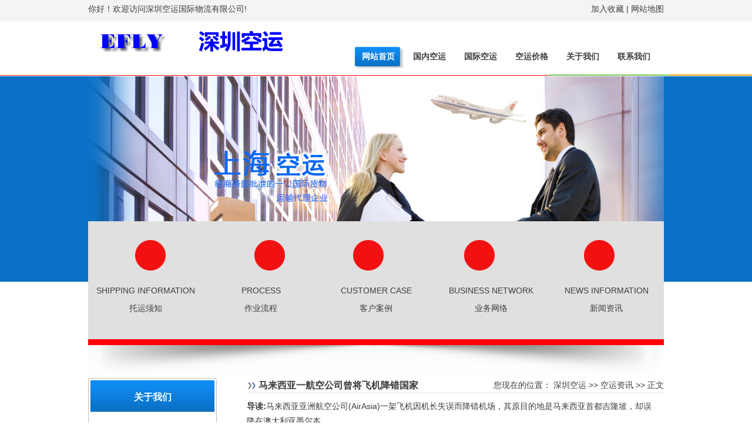

--- FILE ---
content_type: text/html
request_url: http://sz.kongyunwang.com/news/ShowArticle.asp?ArticleID=840
body_size: 8604
content:
<!DOCTYPE html PUBLIC "-//W3C//DTD XHTML 1.0 Transitional//EN" "http://www.w3.org/TR/xhtml1/DTD/xhtml1-transitional.dtd">
<html xmlns="http://www.w3.org/1999/xhtml">
<head>
<title>马来西亚一航空公司曾将飞机降错国家</title>
<meta name="Keywords" content="空运公司,深圳空运"> 
<meta name="Description" content="-深圳空运">
<meta http-equiv="Content-Type" content="text/html; charset=gb2312">
<link href='/Skin/DefaultSkin.css' rel='stylesheet' type='text/css'>
<script language="JavaScript" type="text/JavaScript">
//改变图片大小
function resizepic(thispic)
{
if(thispic.width>550){thispic.height=thispic.height*550/thispic.width;thispic.width=550;} 
}
//无级缩放图片大小
function bbimg(o)
{
  var zoom=parseInt(o.style.zoom, 10)||100;
  zoom+=event.wheelDelta/12;
  if (zoom>0) o.style.zoom=zoom+'%';
  return false;
}
//双击鼠标滚动屏幕的代码
var currentpos,timer;
function initialize()
{
timer=setInterval ("scrollwindow ()",30);
}
function sc()
{
clearInterval(timer);
}
function scrollwindow()
{
currentpos=document.body.scrollTop;
window.scroll(0,++currentpos);
if (currentpos !=document.body.scrollTop)
sc();
}
document.onmousedown=sc
document.ondblclick=initialize

//更改字体大小
var status0='';
var curfontsize=10;
var curlineheight=18;
function fontZoomA(){
  if(curfontsize>8){
    document.getElementById('fontzoom').style.fontSize=(--curfontsize)+'pt';
	document.getElementById('fontzoom').style.lineHeight=(--curlineheight)+'pt';
  }
}
function fontZoomB(){
  if(curfontsize<64){
    document.getElementById('fontzoom').style.fontSize=(++curfontsize)+'pt';
	document.getElementById('fontzoom').style.lineHeight=(++curlineheight)+'pt';
  }
}
</script>
</head>
<body >
<script type="text/javascript" src="/js/jquery-1.8.3.min.js"></script>
<script type="text/javascript"> 
//<![CDATA[ 
function lunbo(){run();
$(".lunbotab li").click(function(){clearTimeout(lunboAnimation);
$(".lunbotab li").eq($(this).index()).addClass("current").siblings(".current").removeClass("current");
$(".lunboimg li").eq($(this).index()).fadeIn().siblings(":visible").fadeOut();
lunboAnimation=setTimeout(function(){run()},2000);
});
}

function run(){var cur=$(".lunbotab .current").index();
if(cur>=$(".lunbotab li").length-1){cur=0;
}else{cur++;
}$(".lunbotab li").eq(cur).addClass("current").siblings(".current").removeClass("current");
$(".lunboimg li").eq(cur).fadeIn().siblings(":visible").fadeOut();
lunboAnimation=setTimeout(function(){run()},2000);}
setTimeout(function(){lunbo()},2000);	
$(".mauto").mouseenter(function(){if(!$(this).is(".current")){$(".mauto.current").removeClass("current");
$(this).addClass("current");
}
});

//]]>
</script>

<div class="top">
<div class="w"><span class="r"><a href="javascript:window.external.AddFavorite(location.href,document.title)">加入收藏</a> | <a>网站地图</a></span>你好！欢迎访问深圳空运国际物流有限公司! </div></div>
<div id="header" class="w">
<div id="logo"><a title="空运logo" href="/" target="_blank"><img border="0" alt="空运logo" src="/images/logo.gif" width="410" height="70" /></a></div>
<div id="nav">
<ul>
<li id="nav1"  class="nav-on"><a href="/" title="本站首页">网站首页</a></li> 
<li id="nav2"><a href="/Article/ShowArticle.asp?ArticleID=10" title="国内空运">国内空运</a></li> 
<li id="nav3"><a href="/Article/ShowArticle.asp?ArticleID=9" title="国际空运">国际空运</a></li>
<li id="nav4"><a href="/soft/" title="空运价格">空运价格</a></li> 
<li id="nav5"><a href="/Article/ShowArticle.asp?ArticleID=1" title="公司介绍">关于我们</a></li>
<li id="nav6"><a href="/Article/ShowArticle.asp?ArticleID=2" title="联系方式">联系我们</a></li>
</ul>
</div>
<span class="line"></span>
</div>
<div id="banner1"><div class="w"><img alt="空运代理" src="/top/ad1.jpg" /></div></div>
<!--<div id="banner">
	<ul id="bannerlist" class="lunboimg">
	 <li class="current"><a href="#"><img alt="国际空运" src="/top/bannera2.jpg" /></a></li>
		<li><a href="#"><img alt="空运服务" src="/top/bannera2.jpg" /></a></li>
		<li><a href="#"><img alt="空运代理" src="/top/bannera3.jpg" /></a></li>
		<li><a href="#"><img alt="我们仓储" src="/top/bannera2.jpg" /></a></li>
		<li><a href="#"><img alt="运输网络" src="/top/bannera3.jpg" /></a></li>
	</ul>
	<div id="bannerbtndw">
		<ul id="bannerbtn" class="lunbotab">
			<li class="current"></li>
			<li></li>
			<li></li>
			<li></li>
			<li></li>
		</ul>
	</div>
</div>-->

<div class="lc">
<div class="box5"><p><a href="/Article/ShowArticle.asp?ArticleID=8" title="SHIPPING INFORMATION">SHIPPING INFORMATION</a></p><p><a href="/Article/ShowArticle.asp?ArticleID=8" title="托运须知">托运须知</a></p></div>
<div class="box5"><p><a href="/Article/ShowArticle.asp?ArticleID=7" title="PROCESS">PROCESS</a></p><p><a href="/Article/ShowArticle.asp?ArticleID=7" title="作业流程">作业流程</a></p></div>
<div class="box5"><p><a href="/Article/ShowArticle.asp?ArticleID=4" title="CUSTOMER CASE">CUSTOMER CASE</a></p><p><a href="/Article/ShowArticle.asp?ArticleID=4" title="客户案例">客户案例</a></p></div>
<div class="box5"><p><a href="/Article/ShowArticle.asp?ArticleID=3" title="BUSINESS NETWORK">BUSINESS NETWORK</a></p><p><a href="/Article/ShowArticle.asp?ArticleID=3" title="业务网络">业务网络</a></p></div>
<div class="box5"><p><a href="/news/" title="更多新闻">NEWS INFORMATION</a></p><p><a href="/news/" title="更多新闻">新闻资讯</a></p></div>
<!--<img src="/AD/UploadADPic/201412/2014122417291847.jpg" alt="选择我们" />--> 
</div>
<div class="hubj w"></div>
<!-- 以上是top--> 
<div class="blank1"></div>
<div id="main" class="w">
<div class="l sideBar">
<div class="about">
<h3>关于我们</h3>
<ul>
<li><A href="/Article/ShowArticle.asp?ArticleID=1">公司简介</A></li>
<li><A href="/Article/ShowArticle.asp?ArticleID=12">企业文化</A></li>
<li><A href="/Article/ShowArticle.asp?ArticleID=13">服务宗旨</A></li>
<li><A href="/Article/ShowArticle.asp?ArticleID=14">经营理念</A></li>
<li><A href="/Article/ShowArticle.asp?ArticleID=2">联系我们</A></li>
</ul>
</div>
<div class="about mt10">
<img src="/img1/about2.jpg" alt="联系方式" /></div>
</div>

<div class="r content">
<div class="path"><SPAN style="FLOAT: right">您现在的位置：&nbsp;<a class='LinkPath' href='http://sz.kongyunwang.com'>深圳空运</a>&nbsp;>>&nbsp;<a class='LinkPath' href='/news/Index.asp'>空运资讯</a>&nbsp;>>&nbsp;正文</SPAN><h2>马来西亚一航空公司曾将飞机降错国家</h2></div>
<div class="mt10 padd-r-20">
<p><b>导读:</b>马来西亚亚洲航空公司(AirAsia)一架飞机因机长失误而降错机场，其原目的地是马来西亚首都吉隆坡，却误降在澳大利亚墨尔本。<p>据台湾“俄罗斯卫星网”9月7日报道，澳大利亚运输安全局发布报告称，马来西亚亚洲航空公司(AirAsia)一架飞机因机长失误而降错机场，其原目的地是马来西亚首都吉隆坡，却误降在澳大利亚墨尔本。</p><p>事件发生在2015年3月，但事件调查数据最新才公布于众。亚航这架空客A330型客机于2015年3月10日从飞往吉隆坡，机组人员在飞行途中发现导航系统出现故障，但因天气条件恶劣而无法回到悉尼。“机长报告了错误的位置信息”，致使导航系统受到影响，而飞行员并未发现航线错误。</p><p>最后，运输安全局专家总结称：“事件表明，即使是有经验的机组也会犯错。”<p><b>本文关键词：</b>马来西亚,航空公司</p><p>共有评论篇</p>凡本网注明稿件来源为“锦程<a class="channel_keylink" href="http://sz.kongyunwang.com">物流</a>网”的所有文字、图片等作品，版权均属锦程<a class="channel_keylink" href="http://sz.kongyunwang.com">物流</a>网所有，转载必究。若转载使用，须同时注明稿件来源和作者信息，并承担相应的法律责任。<p class=references>《马来西亚一航空公司曾将飞机降错国家》相关参考资料:<br> 马来西亚航空飞机餐、飞机错降墨尔本、飞机降错机场、马来西亚一飞机失联、马来西亚飞机失踪、马来西亚航空、马来西亚廉价航空、马来西亚 航空 失联、马来西亚飞机失联前</p></p> 
<CENTER></CENTER>
</div>

</div>
</div>
<div class="blank1"></div>
<div id=footera>
<div class="footerbj"></div>
<div class="w foottxt mt10">
<div class="footl a" style="width:210px;MARGIN:0 50px 0 80px;"><img src="/AD/UploadADPic/201412/2014122614531455.gif" border="0">深圳空运</div>
<div class="footl mt10" style="width:450px;MARGIN-top:10px;">版权所有 2010~2014 <br />
Q Q：1679359866 <A href="https://beian.miit.gov.cn" rel=nofollow target=_blank>苏ICP备18031893号-1</A><br /> 
 <img src="http://www.blairgfx.com//beian.png" width="17" height="19" /> <a href="https://beian.mps.gov.cn/#/query/webSearch?code=32058502010813" rel="noreferrer" target="_blank">苏公网安备32058502010813</a> 友情: <a href="http://www.ljyz.com.cn/">学校网</a></span></div>
<div class=footl style="width:40px;MARGIN-top:10px;">

</div>
</div>
</div>
</body>
</html>

--- FILE ---
content_type: text/css
request_url: http://sz.kongyunwang.com/Skin/DefaultSkin.css
body_size: 6341
content:
body {font:14px 'Microsoft Yahei', '微软雅黑',  '宋体', \5b8b\4f53, Tahoma, Arial, Helvetica, STHeiti;color:#3d3d3d;}
body,div,dl,dt,dd,ul,ol,li,h1,h2,h3,h4,h5,h6,form,input,textarea,p{padding:0; margin:0;}
table,td,tr,th{font-size:14px;}
ol,ul {list-style:none;}
li{list-style-type:none;}
img{vertical-align:top;border:0;}
h1,h2,h3,h4,h5,h6{font-size:inherit;}
a {color:#3d3d3d; text-decoration:none;}
a:visited {text-decoration:none;}
a:hover {COLOR: #ff0000; TEXT-DECORATION: none}
a:active {color:#3d3d3d;}
.w {MARGIN: auto; WIDTH: 980px;}
.l {FLOAT: left}
.r {FLOAT: right}
.a {OVERFLOW: hidden;WIDTH: auto }
.blank1 {clear:both; height:1px; overflow:hidden; display:block;}
.mt10 {MARGIN-TOP:10px;}
.padd-l-20{PADDING-left: 20px;}
.padd-r-20{PADDING-right: 20px;}
.lh25 {LINE-HEIGHT: 25px;}
/*页面TOP*/
#header {display:block;clear:both;min-width:980px;}
.top {min-width:980px;HEIGHT: 36px;background-color: #f4f4f4; LINE-HEIGHT: 30px;}
#logo{FLOAT: left;HEIGHT: 94px;WIDTH:410px;}

/*页面nav导航*/
#nav {FLOAT: right;WIDTH: 530px; HEIGHT: 40px;MARGIN: auto;MARGIN-TOP:40px;}
#nav ul {MARGIN: auto;WIDTH: 530px;}
#nav li {POSITION: relative; MARGIN: 0px; DISPLAY: inline-block; FLOAT: left;WIDTH: 87px; font-weight: bold; text-align: center;HEIGHT: 40px; LINE-HEIGHT: 40px;}
#nav A {DISPLAY: block; COLOR: #3d3d3d; font-size:14px;}
#nav A:hover {BACKGROUND: url(/img1/zxson.jpg); COLOR: #ffffff;}
#nav .nav-on{BACKGROUND: url(/img1/zxson.jpg); COLOR: #ffffff;}
#nav .nav-on a{ COLOR: #ffffff;}
#nav .nav-out{DISPLAY: block; COLOR: #3d3d3d; font-size:14px;}

.line{position: absolute;left: 0;top: 128px;display: block;width: 100%;min-width:980px;height: 1px;background: #ff0000;}
.line:before{content: "";position: absolute;right: 0;bottom: 0;display: block;width: 27%;height: 2px;background: #74C44F;}
.line:after{content: "";position: absolute;right: 0;bottom: 0;display: block;width: 11%;height: 2px;background: #E59803;}

#banner1 {width: 100%;min-width:980px;height: 350px; background:#0970C5;overflow:hidden;MARGIN: auto;}
/**/
#banner{position:relative;width:980px;height:229px;overflow:hidden;MARGIN: auto;}
#bannerlist{position:absolute;top:0px;width:100%;background: #0970C5;}
#bannerlist li{position:absolute;top:0px;left:0px;display:none;}
#bannerlist li.current{display:block;}
.bannertit{position:absolute;top:260px;left:50%;margin-left:-65px;}
/******/
#bannerbtndw{position:absolute;bottom:20px;left:50%;margin-left:-50px;}
#bannerbtn{/*position:absolute;right:100px;bottom:40px;*/}
/******/
#bannerbtn li{margin-left:2px;float:left;width:16px;height:16px;BACKGROUND: url(/img1/on.png);}
#bannerbtn li.current{margin-left:2px;BACKGROUND: url(/img1/on1.png);}


.lc .box5{text-align: center;FLOAT: left;WIDTH: 196px; padding:0px;MARGIN-top:0px;}
.lc .box5 p{LINE-HEIGHT: 30px;font:36px ;}

.lc {margin: 0 auto; WIDTH: 980px;height: 98px;BORDER-BOTTOM: #FF0000 10px solid; background: #E0E0E0;}

.hubj{MARGIN: 0 auto; WIDTH: 980px;height: 55px;BACKGROUND: url(/img1/hubj.jpg);}

.imgx {BACKGROUND: url(/img1/xybj.gif) no-repeat right bottom; }
#footera {HEIGHT: 165px; WIDTH: 100%; min-width:980px;BACKGROUND: #0A70C5; MARGIN-TOP:40px;}
.footerbj{BACKGROUND: #0A70C5 url(/img1/footbj.png) no-repeat bottom center;HEIGHT: 80px;}
.foottxt {COLOR: #fff;}
.footl{FLOAT: left;}

/*以上为TOP*/
#gszs{height: 400px;}
.xzwm{MARGIN: auto; WIDTH: 980px;height: 30px;BORDER-BOTTOM: #0000FF 2px solid;text-align: center;font-size:20px;color: #FF0000;}
.xzyy{WIDTH: 470px;height: 100px;FLOAT: left;MARGIN-top:10px;BORDER-BOTTOM: #cccccc 1px solid;padding-right: 20px;LINE-HEIGHT: 20px;}
.xzyy span{FLOAT: left;padding-right: 20px;MARGIN-top:10px;}
.xzyy h2 {font-size: 18px;color: #FF0000;LINE-HEIGHT: 36px;}

#nwes{background: #EDEDED; WIDTH: 100%;height: 370px;MARGIN-TOP:20px;LINE-HEIGHT: 25px;}
#nwes .fl326{WIDTH: 265px;height: 350px;FLOAT: left;MARGIN-TOP:10px;padding:0 30px;}
#nwes .spe {MARGIN: 30px 0px; WIDTH: 1px;  FLOAT: left; HEIGHT: 280px; OVERFLOW: hidden;BORDER-right: #cfd8e1 1px solid;}
#nwes h2 {font-size: 16px;LINE-HEIGHT: 40px;color: #3d3d3;}

.ylink {BACKGROUND: #EDEDED ;width:100%;height:80px;}
.linkfriendsite {FLOAT: left;height: 30px;width: 90px;}
.linklist{MARGIN-top: 15px;BORDER-TOP: #999 1px solid;width: 790px;padding:20px 10px 0 20px;}

#main{LINE-HEIGHT: 25px;display: block;min-height:500px;_height:expression((document.documentElement.clientHeight||document.body.clientHeight)>500?"500px":""); }
.sideBar{WIDTH: 222px; HEIGHT: 240px;}
.about {WIDTH: 220px; HEIGHT: 213px; BACKGROUND: url(/img1/about.jpg) no-repeat}
.about h3{WIDTH: 220px;HEIGHT: 50px;PADDING-top: 20px;color:#fff;font-size:16px;text-align: center;}
.path h2{font-size:16px;WIDTH: 380px;PADDING-left: 20px;BACKGROUND: url(/img1/icon1.jpg) no-repeat}
.about li{WIDTH: 100px;PADDING-left: 60px;BACKGROUND: url(/img1/icon1.jpg) no-repeat right}
.content{WIDTH: 710px;}
.path{BORDER-bottom: #e8e8e8 1px solid;WIDTH: 710px;HEIGHT: 25px;BACKGROUND: url(/img1/icon1.jpg) no-repeat}
.Search {float:left;width:345px;height:20px; margin:5px 0;}
.Searchzt {FLOAT: left; LINE-HEIGHT: 20px;font-size:12px;font-weight: bold;}
.searchk {border: 1px solid rgb(128, 128, 128); width: 90px; height:16px;margin:0 5px}
#Search {
	MARGIN: 40px 0px 0px 0px 
}
#Search DT {
	PADDING-RIGHT: 0px; PADDING-LEFT: 0px; PADDING-BOTTOM: 0px; WIDTH: 380px; PADDING-TOP: 10px
}
#Search DT .l {
	MARGIN-TOP: 1px
}
#Search .input {
	BORDER-RIGHT: #90d101 1px solid; PADDING-RIGHT: 0px; BORDER-TOP: #90d101 1px solid; PADDING-LEFT: 10px; PADDING-BOTTOM: 0px; BORDER-LEFT: #90d101 1px solid; COLOR: #999; LINE-HEIGHT: 30px; PADDING-TOP: 0px; BORDER-BOTTOM: #90d101 1px solid; HEIGHT: 30px
}
#Search .bnt {
	BORDER-TOP-WIDTH: 0px; BORDER-LEFT-WIDTH: 0px; BACKGROUND: url(../lingshiimg/Bnt_Search.gif) no-repeat; BORDER-BOTTOM-WIDTH: 0px; WIDTH: 58px; COLOR: #fff; HEIGHT: 32px; TEXT-ALIGN: center; BORDER-RIGHT-WIDTH: 0px
}
#Search A {
	COLOR: #999
}
#Search A:hover {
	COLOR: #f30
}
.cxair {BORDER: #B1C8D7 1px solid; WIDTH: 730px;height:25px;PADDING: 5px; COLOR: #333;}
#search_suggest
  {
    position:absolute;
	background-color:#ffffff;
    text-align:left;
	border:1px solid #000000;
	width:160px;Max-height:200px; OVERFLOW-Y: auto;}
   }